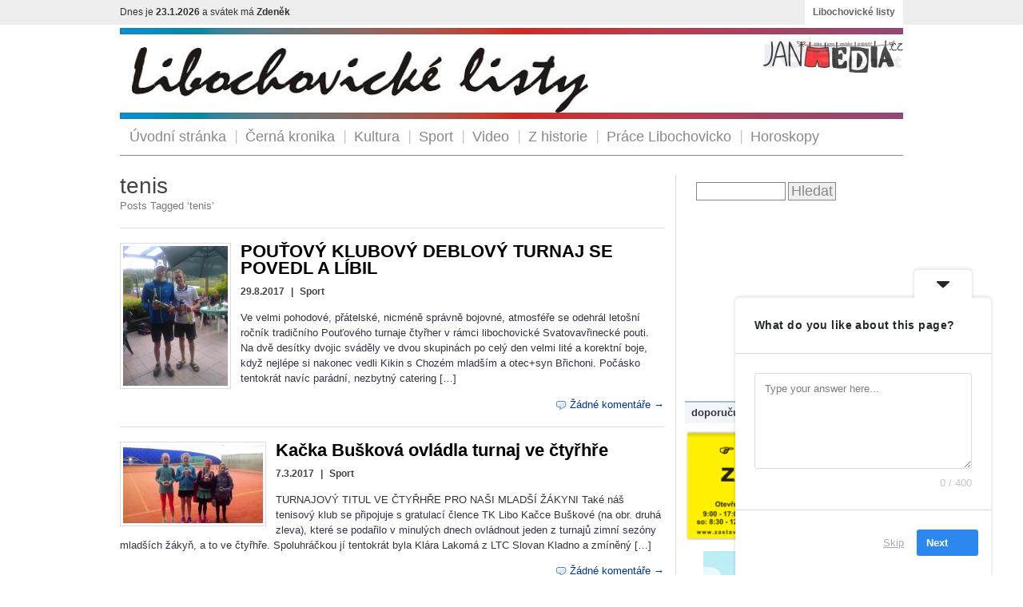

--- FILE ---
content_type: text/html; charset=UTF-8
request_url: http://libochovickelisty.cz/tema/tenis
body_size: 14112
content:
<!DOCTYPE html PUBLIC "-//W3C//DTD XHTML 1.0 Transitional//EN" "http://www.w3.org/TR/xhtml1/DTD/xhtml1-transitional.dtd">
<html xmlns="http://www.w3.org/1999/xhtml" dir="ltr">

<head profile="http://gmpg.org/xfn/11">
	<meta http-equiv="Content-Type" content="text/html; charset=UTF-8" />
	<link rel="stylesheet" href="http://libochovickelisty.cz/wp-content/themes/simple-magazine/style.css" type="text/css" media="screen" />
	<link rel="pingback" href="http://libochovickelisty.cz/xmlrpc.php" />
	<link rel="alternate" type="application/rss+xml" title="Libochovické listy RSS Feed" href="http://libochovickelisty.cz/feed" />
	
	<style>img:is([sizes="auto" i], [sizes^="auto," i]) { contain-intrinsic-size: 3000px 1500px }</style>
	
		<!-- All in One SEO 4.8.7 - aioseo.com -->
		<title>tenis - Libochovické listy</title>
	<meta name="robots" content="max-image-preview:large" />
	<link rel="canonical" href="http://libochovickelisty.cz/tema/tenis" />
	<meta name="generator" content="All in One SEO (AIOSEO) 4.8.7" />
		<script type="application/ld+json" class="aioseo-schema">
			{"@context":"https:\/\/schema.org","@graph":[{"@type":"BreadcrumbList","@id":"http:\/\/libochovickelisty.cz\/tema\/tenis#breadcrumblist","itemListElement":[{"@type":"ListItem","@id":"http:\/\/libochovickelisty.cz#listItem","position":1,"name":"Home","item":"http:\/\/libochovickelisty.cz","nextItem":{"@type":"ListItem","@id":"http:\/\/libochovickelisty.cz\/tema\/tenis#listItem","name":"tenis"}},{"@type":"ListItem","@id":"http:\/\/libochovickelisty.cz\/tema\/tenis#listItem","position":2,"name":"tenis","previousItem":{"@type":"ListItem","@id":"http:\/\/libochovickelisty.cz#listItem","name":"Home"}}]},{"@type":"CollectionPage","@id":"http:\/\/libochovickelisty.cz\/tema\/tenis#collectionpage","url":"http:\/\/libochovickelisty.cz\/tema\/tenis","name":"tenis - Libochovick\u00e9 listy","inLanguage":"cs-CZ","isPartOf":{"@id":"http:\/\/libochovickelisty.cz\/#website"},"breadcrumb":{"@id":"http:\/\/libochovickelisty.cz\/tema\/tenis#breadcrumblist"}},{"@type":"Organization","@id":"http:\/\/libochovickelisty.cz\/#organization","name":"Libochovick\u00e9 listy","description":"co je nov\u00e9ho na Libochovicku","url":"http:\/\/libochovickelisty.cz\/"},{"@type":"WebSite","@id":"http:\/\/libochovickelisty.cz\/#website","url":"http:\/\/libochovickelisty.cz\/","name":"Libochovick\u00e9 listy","description":"co je nov\u00e9ho na Libochovicku","inLanguage":"cs-CZ","publisher":{"@id":"http:\/\/libochovickelisty.cz\/#organization"}}]}
		</script>
		<!-- All in One SEO -->

<link rel="alternate" type="application/rss+xml" title="Libochovické listy &raquo; RSS pro štítek tenis" href="http://libochovickelisty.cz/tema/tenis/feed" />
		<!-- This site uses the Google Analytics by MonsterInsights plugin v9.8.0 - Using Analytics tracking - https://www.monsterinsights.com/ -->
							<script src="//www.googletagmanager.com/gtag/js?id=G-VZ1KP0RKQH"  data-cfasync="false" data-wpfc-render="false" type="text/javascript" async></script>
			<script data-cfasync="false" data-wpfc-render="false" type="text/javascript">
				var mi_version = '9.8.0';
				var mi_track_user = true;
				var mi_no_track_reason = '';
								var MonsterInsightsDefaultLocations = {"page_location":"http:\/\/libochovickelisty.cz\/tema\/tenis\/"};
								if ( typeof MonsterInsightsPrivacyGuardFilter === 'function' ) {
					var MonsterInsightsLocations = (typeof MonsterInsightsExcludeQuery === 'object') ? MonsterInsightsPrivacyGuardFilter( MonsterInsightsExcludeQuery ) : MonsterInsightsPrivacyGuardFilter( MonsterInsightsDefaultLocations );
				} else {
					var MonsterInsightsLocations = (typeof MonsterInsightsExcludeQuery === 'object') ? MonsterInsightsExcludeQuery : MonsterInsightsDefaultLocations;
				}

								var disableStrs = [
										'ga-disable-G-VZ1KP0RKQH',
									];

				/* Function to detect opted out users */
				function __gtagTrackerIsOptedOut() {
					for (var index = 0; index < disableStrs.length; index++) {
						if (document.cookie.indexOf(disableStrs[index] + '=true') > -1) {
							return true;
						}
					}

					return false;
				}

				/* Disable tracking if the opt-out cookie exists. */
				if (__gtagTrackerIsOptedOut()) {
					for (var index = 0; index < disableStrs.length; index++) {
						window[disableStrs[index]] = true;
					}
				}

				/* Opt-out function */
				function __gtagTrackerOptout() {
					for (var index = 0; index < disableStrs.length; index++) {
						document.cookie = disableStrs[index] + '=true; expires=Thu, 31 Dec 2099 23:59:59 UTC; path=/';
						window[disableStrs[index]] = true;
					}
				}

				if ('undefined' === typeof gaOptout) {
					function gaOptout() {
						__gtagTrackerOptout();
					}
				}
								window.dataLayer = window.dataLayer || [];

				window.MonsterInsightsDualTracker = {
					helpers: {},
					trackers: {},
				};
				if (mi_track_user) {
					function __gtagDataLayer() {
						dataLayer.push(arguments);
					}

					function __gtagTracker(type, name, parameters) {
						if (!parameters) {
							parameters = {};
						}

						if (parameters.send_to) {
							__gtagDataLayer.apply(null, arguments);
							return;
						}

						if (type === 'event') {
														parameters.send_to = monsterinsights_frontend.v4_id;
							var hookName = name;
							if (typeof parameters['event_category'] !== 'undefined') {
								hookName = parameters['event_category'] + ':' + name;
							}

							if (typeof MonsterInsightsDualTracker.trackers[hookName] !== 'undefined') {
								MonsterInsightsDualTracker.trackers[hookName](parameters);
							} else {
								__gtagDataLayer('event', name, parameters);
							}
							
						} else {
							__gtagDataLayer.apply(null, arguments);
						}
					}

					__gtagTracker('js', new Date());
					__gtagTracker('set', {
						'developer_id.dZGIzZG': true,
											});
					if ( MonsterInsightsLocations.page_location ) {
						__gtagTracker('set', MonsterInsightsLocations);
					}
										__gtagTracker('config', 'G-VZ1KP0RKQH', {"forceSSL":"true"} );
										window.gtag = __gtagTracker;										(function () {
						/* https://developers.google.com/analytics/devguides/collection/analyticsjs/ */
						/* ga and __gaTracker compatibility shim. */
						var noopfn = function () {
							return null;
						};
						var newtracker = function () {
							return new Tracker();
						};
						var Tracker = function () {
							return null;
						};
						var p = Tracker.prototype;
						p.get = noopfn;
						p.set = noopfn;
						p.send = function () {
							var args = Array.prototype.slice.call(arguments);
							args.unshift('send');
							__gaTracker.apply(null, args);
						};
						var __gaTracker = function () {
							var len = arguments.length;
							if (len === 0) {
								return;
							}
							var f = arguments[len - 1];
							if (typeof f !== 'object' || f === null || typeof f.hitCallback !== 'function') {
								if ('send' === arguments[0]) {
									var hitConverted, hitObject = false, action;
									if ('event' === arguments[1]) {
										if ('undefined' !== typeof arguments[3]) {
											hitObject = {
												'eventAction': arguments[3],
												'eventCategory': arguments[2],
												'eventLabel': arguments[4],
												'value': arguments[5] ? arguments[5] : 1,
											}
										}
									}
									if ('pageview' === arguments[1]) {
										if ('undefined' !== typeof arguments[2]) {
											hitObject = {
												'eventAction': 'page_view',
												'page_path': arguments[2],
											}
										}
									}
									if (typeof arguments[2] === 'object') {
										hitObject = arguments[2];
									}
									if (typeof arguments[5] === 'object') {
										Object.assign(hitObject, arguments[5]);
									}
									if ('undefined' !== typeof arguments[1].hitType) {
										hitObject = arguments[1];
										if ('pageview' === hitObject.hitType) {
											hitObject.eventAction = 'page_view';
										}
									}
									if (hitObject) {
										action = 'timing' === arguments[1].hitType ? 'timing_complete' : hitObject.eventAction;
										hitConverted = mapArgs(hitObject);
										__gtagTracker('event', action, hitConverted);
									}
								}
								return;
							}

							function mapArgs(args) {
								var arg, hit = {};
								var gaMap = {
									'eventCategory': 'event_category',
									'eventAction': 'event_action',
									'eventLabel': 'event_label',
									'eventValue': 'event_value',
									'nonInteraction': 'non_interaction',
									'timingCategory': 'event_category',
									'timingVar': 'name',
									'timingValue': 'value',
									'timingLabel': 'event_label',
									'page': 'page_path',
									'location': 'page_location',
									'title': 'page_title',
									'referrer' : 'page_referrer',
								};
								for (arg in args) {
																		if (!(!args.hasOwnProperty(arg) || !gaMap.hasOwnProperty(arg))) {
										hit[gaMap[arg]] = args[arg];
									} else {
										hit[arg] = args[arg];
									}
								}
								return hit;
							}

							try {
								f.hitCallback();
							} catch (ex) {
							}
						};
						__gaTracker.create = newtracker;
						__gaTracker.getByName = newtracker;
						__gaTracker.getAll = function () {
							return [];
						};
						__gaTracker.remove = noopfn;
						__gaTracker.loaded = true;
						window['__gaTracker'] = __gaTracker;
					})();
									} else {
										console.log("");
					(function () {
						function __gtagTracker() {
							return null;
						}

						window['__gtagTracker'] = __gtagTracker;
						window['gtag'] = __gtagTracker;
					})();
									}
			</script>
			
							<!-- / Google Analytics by MonsterInsights -->
		<script type="text/javascript">
/* <![CDATA[ */
window._wpemojiSettings = {"baseUrl":"https:\/\/s.w.org\/images\/core\/emoji\/16.0.1\/72x72\/","ext":".png","svgUrl":"https:\/\/s.w.org\/images\/core\/emoji\/16.0.1\/svg\/","svgExt":".svg","source":{"concatemoji":"http:\/\/libochovickelisty.cz\/wp-includes\/js\/wp-emoji-release.min.js?ver=6.8.2"}};
/*! This file is auto-generated */
!function(s,n){var o,i,e;function c(e){try{var t={supportTests:e,timestamp:(new Date).valueOf()};sessionStorage.setItem(o,JSON.stringify(t))}catch(e){}}function p(e,t,n){e.clearRect(0,0,e.canvas.width,e.canvas.height),e.fillText(t,0,0);var t=new Uint32Array(e.getImageData(0,0,e.canvas.width,e.canvas.height).data),a=(e.clearRect(0,0,e.canvas.width,e.canvas.height),e.fillText(n,0,0),new Uint32Array(e.getImageData(0,0,e.canvas.width,e.canvas.height).data));return t.every(function(e,t){return e===a[t]})}function u(e,t){e.clearRect(0,0,e.canvas.width,e.canvas.height),e.fillText(t,0,0);for(var n=e.getImageData(16,16,1,1),a=0;a<n.data.length;a++)if(0!==n.data[a])return!1;return!0}function f(e,t,n,a){switch(t){case"flag":return n(e,"\ud83c\udff3\ufe0f\u200d\u26a7\ufe0f","\ud83c\udff3\ufe0f\u200b\u26a7\ufe0f")?!1:!n(e,"\ud83c\udde8\ud83c\uddf6","\ud83c\udde8\u200b\ud83c\uddf6")&&!n(e,"\ud83c\udff4\udb40\udc67\udb40\udc62\udb40\udc65\udb40\udc6e\udb40\udc67\udb40\udc7f","\ud83c\udff4\u200b\udb40\udc67\u200b\udb40\udc62\u200b\udb40\udc65\u200b\udb40\udc6e\u200b\udb40\udc67\u200b\udb40\udc7f");case"emoji":return!a(e,"\ud83e\udedf")}return!1}function g(e,t,n,a){var r="undefined"!=typeof WorkerGlobalScope&&self instanceof WorkerGlobalScope?new OffscreenCanvas(300,150):s.createElement("canvas"),o=r.getContext("2d",{willReadFrequently:!0}),i=(o.textBaseline="top",o.font="600 32px Arial",{});return e.forEach(function(e){i[e]=t(o,e,n,a)}),i}function t(e){var t=s.createElement("script");t.src=e,t.defer=!0,s.head.appendChild(t)}"undefined"!=typeof Promise&&(o="wpEmojiSettingsSupports",i=["flag","emoji"],n.supports={everything:!0,everythingExceptFlag:!0},e=new Promise(function(e){s.addEventListener("DOMContentLoaded",e,{once:!0})}),new Promise(function(t){var n=function(){try{var e=JSON.parse(sessionStorage.getItem(o));if("object"==typeof e&&"number"==typeof e.timestamp&&(new Date).valueOf()<e.timestamp+604800&&"object"==typeof e.supportTests)return e.supportTests}catch(e){}return null}();if(!n){if("undefined"!=typeof Worker&&"undefined"!=typeof OffscreenCanvas&&"undefined"!=typeof URL&&URL.createObjectURL&&"undefined"!=typeof Blob)try{var e="postMessage("+g.toString()+"("+[JSON.stringify(i),f.toString(),p.toString(),u.toString()].join(",")+"));",a=new Blob([e],{type:"text/javascript"}),r=new Worker(URL.createObjectURL(a),{name:"wpTestEmojiSupports"});return void(r.onmessage=function(e){c(n=e.data),r.terminate(),t(n)})}catch(e){}c(n=g(i,f,p,u))}t(n)}).then(function(e){for(var t in e)n.supports[t]=e[t],n.supports.everything=n.supports.everything&&n.supports[t],"flag"!==t&&(n.supports.everythingExceptFlag=n.supports.everythingExceptFlag&&n.supports[t]);n.supports.everythingExceptFlag=n.supports.everythingExceptFlag&&!n.supports.flag,n.DOMReady=!1,n.readyCallback=function(){n.DOMReady=!0}}).then(function(){return e}).then(function(){var e;n.supports.everything||(n.readyCallback(),(e=n.source||{}).concatemoji?t(e.concatemoji):e.wpemoji&&e.twemoji&&(t(e.twemoji),t(e.wpemoji)))}))}((window,document),window._wpemojiSettings);
/* ]]> */
</script>
<link rel='stylesheet' id='dashicons-css' href='http://libochovickelisty.cz/wp-includes/css/dashicons.min.css?ver=6.8.2' type='text/css' media='all' />
<link rel='stylesheet' id='thickbox-css' href='http://libochovickelisty.cz/wp-includes/js/thickbox/thickbox.css?ver=6.8.2' type='text/css' media='all' />
<link rel='stylesheet' id='fancy-slideshow-css' href='http://libochovickelisty.cz/wp-content/plugins/sponsors-slideshow-widget/style.css?ver=2.4.3' type='text/css' media='all' />
<style id='fancy-slideshow-inline-css' type='text/css'>
#fancy-slideshow-3, #fancy-slideshow-3 img { max-height: 80px;max-width: 268px; }#fancy-slideshow-shortcode-3, #fancy-slideshow-container-3 { max-width: 268px;}
#fancy-slideshow-3-container.text-slideshow, #fancy-slideshow-3-container.text-slideshow .fancy-slideshow { height: 80px; }
#fancy-slideshow-3-container .featured-post {max-height: 26.666666666667px !important; }

#fancy-slideshow-shortcode-3.nav-thumbs {}
#fancy-slideshow-6, #fancy-slideshow-6 img { max-height: 350px;max-width: 248px; }#fancy-slideshow-shortcode-6, #fancy-slideshow-container-6 { max-width: 248px;}
#fancy-slideshow-6-container.text-slideshow, #fancy-slideshow-6-container.text-slideshow .fancy-slideshow { height: 350px; }
#fancy-slideshow-6-container .featured-post {max-height: 116.66666666667px !important; }

#fancy-slideshow-shortcode-6.nav-thumbs {}
#fancy-slideshow-9, #fancy-slideshow-9 img { max-height: 520px; }
#fancy-slideshow-9-container.text-slideshow, #fancy-slideshow-9-container.text-slideshow .fancy-slideshow { height: 520px; }
#fancy-slideshow-9-container .featured-post {max-height: 173.33333333333px !important; }

#fancy-slideshow-shortcode-9.nav-thumbs {}
</style>
<style id='wp-emoji-styles-inline-css' type='text/css'>

	img.wp-smiley, img.emoji {
		display: inline !important;
		border: none !important;
		box-shadow: none !important;
		height: 1em !important;
		width: 1em !important;
		margin: 0 0.07em !important;
		vertical-align: -0.1em !important;
		background: none !important;
		padding: 0 !important;
	}
</style>
<link rel='stylesheet' id='wp-block-library-css' href='http://libochovickelisty.cz/wp-includes/css/dist/block-library/style.min.css?ver=6.8.2' type='text/css' media='all' />
<style id='classic-theme-styles-inline-css' type='text/css'>
/*! This file is auto-generated */
.wp-block-button__link{color:#fff;background-color:#32373c;border-radius:9999px;box-shadow:none;text-decoration:none;padding:calc(.667em + 2px) calc(1.333em + 2px);font-size:1.125em}.wp-block-file__button{background:#32373c;color:#fff;text-decoration:none}
</style>
<style id='global-styles-inline-css' type='text/css'>
:root{--wp--preset--aspect-ratio--square: 1;--wp--preset--aspect-ratio--4-3: 4/3;--wp--preset--aspect-ratio--3-4: 3/4;--wp--preset--aspect-ratio--3-2: 3/2;--wp--preset--aspect-ratio--2-3: 2/3;--wp--preset--aspect-ratio--16-9: 16/9;--wp--preset--aspect-ratio--9-16: 9/16;--wp--preset--color--black: #000000;--wp--preset--color--cyan-bluish-gray: #abb8c3;--wp--preset--color--white: #ffffff;--wp--preset--color--pale-pink: #f78da7;--wp--preset--color--vivid-red: #cf2e2e;--wp--preset--color--luminous-vivid-orange: #ff6900;--wp--preset--color--luminous-vivid-amber: #fcb900;--wp--preset--color--light-green-cyan: #7bdcb5;--wp--preset--color--vivid-green-cyan: #00d084;--wp--preset--color--pale-cyan-blue: #8ed1fc;--wp--preset--color--vivid-cyan-blue: #0693e3;--wp--preset--color--vivid-purple: #9b51e0;--wp--preset--gradient--vivid-cyan-blue-to-vivid-purple: linear-gradient(135deg,rgba(6,147,227,1) 0%,rgb(155,81,224) 100%);--wp--preset--gradient--light-green-cyan-to-vivid-green-cyan: linear-gradient(135deg,rgb(122,220,180) 0%,rgb(0,208,130) 100%);--wp--preset--gradient--luminous-vivid-amber-to-luminous-vivid-orange: linear-gradient(135deg,rgba(252,185,0,1) 0%,rgba(255,105,0,1) 100%);--wp--preset--gradient--luminous-vivid-orange-to-vivid-red: linear-gradient(135deg,rgba(255,105,0,1) 0%,rgb(207,46,46) 100%);--wp--preset--gradient--very-light-gray-to-cyan-bluish-gray: linear-gradient(135deg,rgb(238,238,238) 0%,rgb(169,184,195) 100%);--wp--preset--gradient--cool-to-warm-spectrum: linear-gradient(135deg,rgb(74,234,220) 0%,rgb(151,120,209) 20%,rgb(207,42,186) 40%,rgb(238,44,130) 60%,rgb(251,105,98) 80%,rgb(254,248,76) 100%);--wp--preset--gradient--blush-light-purple: linear-gradient(135deg,rgb(255,206,236) 0%,rgb(152,150,240) 100%);--wp--preset--gradient--blush-bordeaux: linear-gradient(135deg,rgb(254,205,165) 0%,rgb(254,45,45) 50%,rgb(107,0,62) 100%);--wp--preset--gradient--luminous-dusk: linear-gradient(135deg,rgb(255,203,112) 0%,rgb(199,81,192) 50%,rgb(65,88,208) 100%);--wp--preset--gradient--pale-ocean: linear-gradient(135deg,rgb(255,245,203) 0%,rgb(182,227,212) 50%,rgb(51,167,181) 100%);--wp--preset--gradient--electric-grass: linear-gradient(135deg,rgb(202,248,128) 0%,rgb(113,206,126) 100%);--wp--preset--gradient--midnight: linear-gradient(135deg,rgb(2,3,129) 0%,rgb(40,116,252) 100%);--wp--preset--font-size--small: 13px;--wp--preset--font-size--medium: 20px;--wp--preset--font-size--large: 36px;--wp--preset--font-size--x-large: 42px;--wp--preset--spacing--20: 0.44rem;--wp--preset--spacing--30: 0.67rem;--wp--preset--spacing--40: 1rem;--wp--preset--spacing--50: 1.5rem;--wp--preset--spacing--60: 2.25rem;--wp--preset--spacing--70: 3.38rem;--wp--preset--spacing--80: 5.06rem;--wp--preset--shadow--natural: 6px 6px 9px rgba(0, 0, 0, 0.2);--wp--preset--shadow--deep: 12px 12px 50px rgba(0, 0, 0, 0.4);--wp--preset--shadow--sharp: 6px 6px 0px rgba(0, 0, 0, 0.2);--wp--preset--shadow--outlined: 6px 6px 0px -3px rgba(255, 255, 255, 1), 6px 6px rgba(0, 0, 0, 1);--wp--preset--shadow--crisp: 6px 6px 0px rgba(0, 0, 0, 1);}:where(.is-layout-flex){gap: 0.5em;}:where(.is-layout-grid){gap: 0.5em;}body .is-layout-flex{display: flex;}.is-layout-flex{flex-wrap: wrap;align-items: center;}.is-layout-flex > :is(*, div){margin: 0;}body .is-layout-grid{display: grid;}.is-layout-grid > :is(*, div){margin: 0;}:where(.wp-block-columns.is-layout-flex){gap: 2em;}:where(.wp-block-columns.is-layout-grid){gap: 2em;}:where(.wp-block-post-template.is-layout-flex){gap: 1.25em;}:where(.wp-block-post-template.is-layout-grid){gap: 1.25em;}.has-black-color{color: var(--wp--preset--color--black) !important;}.has-cyan-bluish-gray-color{color: var(--wp--preset--color--cyan-bluish-gray) !important;}.has-white-color{color: var(--wp--preset--color--white) !important;}.has-pale-pink-color{color: var(--wp--preset--color--pale-pink) !important;}.has-vivid-red-color{color: var(--wp--preset--color--vivid-red) !important;}.has-luminous-vivid-orange-color{color: var(--wp--preset--color--luminous-vivid-orange) !important;}.has-luminous-vivid-amber-color{color: var(--wp--preset--color--luminous-vivid-amber) !important;}.has-light-green-cyan-color{color: var(--wp--preset--color--light-green-cyan) !important;}.has-vivid-green-cyan-color{color: var(--wp--preset--color--vivid-green-cyan) !important;}.has-pale-cyan-blue-color{color: var(--wp--preset--color--pale-cyan-blue) !important;}.has-vivid-cyan-blue-color{color: var(--wp--preset--color--vivid-cyan-blue) !important;}.has-vivid-purple-color{color: var(--wp--preset--color--vivid-purple) !important;}.has-black-background-color{background-color: var(--wp--preset--color--black) !important;}.has-cyan-bluish-gray-background-color{background-color: var(--wp--preset--color--cyan-bluish-gray) !important;}.has-white-background-color{background-color: var(--wp--preset--color--white) !important;}.has-pale-pink-background-color{background-color: var(--wp--preset--color--pale-pink) !important;}.has-vivid-red-background-color{background-color: var(--wp--preset--color--vivid-red) !important;}.has-luminous-vivid-orange-background-color{background-color: var(--wp--preset--color--luminous-vivid-orange) !important;}.has-luminous-vivid-amber-background-color{background-color: var(--wp--preset--color--luminous-vivid-amber) !important;}.has-light-green-cyan-background-color{background-color: var(--wp--preset--color--light-green-cyan) !important;}.has-vivid-green-cyan-background-color{background-color: var(--wp--preset--color--vivid-green-cyan) !important;}.has-pale-cyan-blue-background-color{background-color: var(--wp--preset--color--pale-cyan-blue) !important;}.has-vivid-cyan-blue-background-color{background-color: var(--wp--preset--color--vivid-cyan-blue) !important;}.has-vivid-purple-background-color{background-color: var(--wp--preset--color--vivid-purple) !important;}.has-black-border-color{border-color: var(--wp--preset--color--black) !important;}.has-cyan-bluish-gray-border-color{border-color: var(--wp--preset--color--cyan-bluish-gray) !important;}.has-white-border-color{border-color: var(--wp--preset--color--white) !important;}.has-pale-pink-border-color{border-color: var(--wp--preset--color--pale-pink) !important;}.has-vivid-red-border-color{border-color: var(--wp--preset--color--vivid-red) !important;}.has-luminous-vivid-orange-border-color{border-color: var(--wp--preset--color--luminous-vivid-orange) !important;}.has-luminous-vivid-amber-border-color{border-color: var(--wp--preset--color--luminous-vivid-amber) !important;}.has-light-green-cyan-border-color{border-color: var(--wp--preset--color--light-green-cyan) !important;}.has-vivid-green-cyan-border-color{border-color: var(--wp--preset--color--vivid-green-cyan) !important;}.has-pale-cyan-blue-border-color{border-color: var(--wp--preset--color--pale-cyan-blue) !important;}.has-vivid-cyan-blue-border-color{border-color: var(--wp--preset--color--vivid-cyan-blue) !important;}.has-vivid-purple-border-color{border-color: var(--wp--preset--color--vivid-purple) !important;}.has-vivid-cyan-blue-to-vivid-purple-gradient-background{background: var(--wp--preset--gradient--vivid-cyan-blue-to-vivid-purple) !important;}.has-light-green-cyan-to-vivid-green-cyan-gradient-background{background: var(--wp--preset--gradient--light-green-cyan-to-vivid-green-cyan) !important;}.has-luminous-vivid-amber-to-luminous-vivid-orange-gradient-background{background: var(--wp--preset--gradient--luminous-vivid-amber-to-luminous-vivid-orange) !important;}.has-luminous-vivid-orange-to-vivid-red-gradient-background{background: var(--wp--preset--gradient--luminous-vivid-orange-to-vivid-red) !important;}.has-very-light-gray-to-cyan-bluish-gray-gradient-background{background: var(--wp--preset--gradient--very-light-gray-to-cyan-bluish-gray) !important;}.has-cool-to-warm-spectrum-gradient-background{background: var(--wp--preset--gradient--cool-to-warm-spectrum) !important;}.has-blush-light-purple-gradient-background{background: var(--wp--preset--gradient--blush-light-purple) !important;}.has-blush-bordeaux-gradient-background{background: var(--wp--preset--gradient--blush-bordeaux) !important;}.has-luminous-dusk-gradient-background{background: var(--wp--preset--gradient--luminous-dusk) !important;}.has-pale-ocean-gradient-background{background: var(--wp--preset--gradient--pale-ocean) !important;}.has-electric-grass-gradient-background{background: var(--wp--preset--gradient--electric-grass) !important;}.has-midnight-gradient-background{background: var(--wp--preset--gradient--midnight) !important;}.has-small-font-size{font-size: var(--wp--preset--font-size--small) !important;}.has-medium-font-size{font-size: var(--wp--preset--font-size--medium) !important;}.has-large-font-size{font-size: var(--wp--preset--font-size--large) !important;}.has-x-large-font-size{font-size: var(--wp--preset--font-size--x-large) !important;}
:where(.wp-block-post-template.is-layout-flex){gap: 1.25em;}:where(.wp-block-post-template.is-layout-grid){gap: 1.25em;}
:where(.wp-block-columns.is-layout-flex){gap: 2em;}:where(.wp-block-columns.is-layout-grid){gap: 2em;}
:root :where(.wp-block-pullquote){font-size: 1.5em;line-height: 1.6;}
</style>
<link rel='stylesheet' id='wp-postratings-css' href='http://libochovickelisty.cz/wp-content/plugins/wp-postratings/css/postratings-css.css?ver=1.91.2' type='text/css' media='all' />
<link rel='stylesheet' id='crp-style-rounded-thumbs-css' href='http://libochovickelisty.cz/wp-content/plugins/contextual-related-posts/css/rounded-thumbs.min.css?ver=4.1.0' type='text/css' media='all' />
<style id='crp-style-rounded-thumbs-inline-css' type='text/css'>

			.crp_related.crp-rounded-thumbs a {
				width: 60px;
                height: 45px;
				text-decoration: none;
			}
			.crp_related.crp-rounded-thumbs img {
				max-width: 60px;
				margin: auto;
			}
			.crp_related.crp-rounded-thumbs .crp_title {
				width: 100%;
			}
			
</style>
<link rel='stylesheet' id='slb_core-css' href='http://libochovickelisty.cz/wp-content/plugins/simple-lightbox/client/css/app.css?ver=2.9.4' type='text/css' media='all' />
<script type="text/javascript" src="http://libochovickelisty.cz/wp-includes/js/jquery/jquery.min.js?ver=3.7.1" id="jquery-core-js"></script>
<script type="text/javascript" src="http://libochovickelisty.cz/wp-includes/js/jquery/jquery-migrate.min.js?ver=3.4.1" id="jquery-migrate-js"></script>
<script type="text/javascript" id="thickbox-js-extra">
/* <![CDATA[ */
var thickboxL10n = {"next":"N\u00e1sleduj\u00edc\u00ed >","prev":"< P\u0159edchoz\u00ed","image":"Obr\u00e1zek","of":"z celkem","close":"Zav\u0159\u00edt","noiframes":"Tato funkce WordPressu vy\u017eaduje pou\u017eit\u00ed vnit\u0159n\u00edch r\u00e1m\u016f (iframe), kter\u00e9 v\u0161ak patrn\u011b nem\u00e1te povoleny nebo je v\u00e1\u0161 prohl\u00ed\u017ee\u010d v\u016fbec nepodporuje.","loadingAnimation":"http:\/\/libochovickelisty.cz\/wp-includes\/js\/thickbox\/loadingAnimation.gif"};
/* ]]> */
</script>
<script type="text/javascript" src="http://libochovickelisty.cz/wp-includes/js/thickbox/thickbox.js?ver=3.1-20121105" id="thickbox-js"></script>
<script type="text/javascript" src="http://libochovickelisty.cz/wp-content/plugins/sponsors-slideshow-widget/js/jquery.cycle2.min.js?ver=2.65" id="jquery_cycle2-js"></script>
<script type="text/javascript" src="http://libochovickelisty.cz/wp-content/plugins/sponsors-slideshow-widget/js/jquery.cycle2.carousel.min.js?ver=2.65" id="jquery_cycle2_carousel-js"></script>
<script type="text/javascript" src="http://libochovickelisty.cz/wp-content/plugins/sponsors-slideshow-widget/js/jquery.cycle2.flip.min.js?ver=2.65" id="jquery_cycle2_flip-js"></script>
<script type="text/javascript" src="http://libochovickelisty.cz/wp-content/plugins/sponsors-slideshow-widget/js/jquery.cycle2.scrollVert.min.js?ver=2.65" id="jquery_cycle2_scrollVert-js"></script>
<script type="text/javascript" src="http://libochovickelisty.cz/wp-content/plugins/sponsors-slideshow-widget/js/jquery.cycle2.shuffle.min.js?ver=2.65" id="jquery_cycle2_shuffle-js"></script>
<script type="text/javascript" src="http://libochovickelisty.cz/wp-content/plugins/sponsors-slideshow-widget/js/jquery.cycle2.tile.min.js?ver=2.65" id="jquery_cycle2_tile-js"></script>
<script type="text/javascript" src="http://libochovickelisty.cz/wp-content/plugins/sponsors-slideshow-widget/js/jquery.cycle2.caption2.min.js?ver=2.65" id="jquery_cycle2_caption2-js"></script>
<script type="text/javascript" src="http://libochovickelisty.cz/wp-content/plugins/sponsors-slideshow-widget/js/jquery.cycle2.swipe.min.js?ver=2.65" id="jquery_cycle2_swipe-js"></script>
<script type="text/javascript" src="http://libochovickelisty.cz/wp-content/plugins/sponsors-slideshow-widget/js/jquery.easing.1.3.js?ver=2.65" id="jquery_easing-js"></script>
<script type="text/javascript" src="http://libochovickelisty.cz/wp-content/plugins/google-analytics-for-wordpress/assets/js/frontend-gtag.min.js?ver=9.8.0" id="monsterinsights-frontend-script-js" async="async" data-wp-strategy="async"></script>
<script data-cfasync="false" data-wpfc-render="false" type="text/javascript" id='monsterinsights-frontend-script-js-extra'>/* <![CDATA[ */
var monsterinsights_frontend = {"js_events_tracking":"true","download_extensions":"doc,pdf,ppt,zip,xls,docx,pptx,xlsx","inbound_paths":"[]","home_url":"http:\/\/libochovickelisty.cz","hash_tracking":"false","v4_id":"G-VZ1KP0RKQH"};/* ]]> */
</script>
<link rel="https://api.w.org/" href="http://libochovickelisty.cz/wp-json/" /><link rel="alternate" title="JSON" type="application/json" href="http://libochovickelisty.cz/wp-json/wp/v2/tags/184" /><link rel="EditURI" type="application/rsd+xml" title="RSD" href="http://libochovickelisty.cz/xmlrpc.php?rsd" />
<meta name="generator" content="WordPress 6.8.2" />
<style data-context="foundation-flickity-css">/*! Flickity v2.0.2
http://flickity.metafizzy.co
---------------------------------------------- */.flickity-enabled{position:relative}.flickity-enabled:focus{outline:0}.flickity-viewport{overflow:hidden;position:relative;height:100%}.flickity-slider{position:absolute;width:100%;height:100%}.flickity-enabled.is-draggable{-webkit-tap-highlight-color:transparent;tap-highlight-color:transparent;-webkit-user-select:none;-moz-user-select:none;-ms-user-select:none;user-select:none}.flickity-enabled.is-draggable .flickity-viewport{cursor:move;cursor:-webkit-grab;cursor:grab}.flickity-enabled.is-draggable .flickity-viewport.is-pointer-down{cursor:-webkit-grabbing;cursor:grabbing}.flickity-prev-next-button{position:absolute;top:50%;width:44px;height:44px;border:none;border-radius:50%;background:#fff;background:hsla(0,0%,100%,.75);cursor:pointer;-webkit-transform:translateY(-50%);transform:translateY(-50%)}.flickity-prev-next-button:hover{background:#fff}.flickity-prev-next-button:focus{outline:0;box-shadow:0 0 0 5px #09f}.flickity-prev-next-button:active{opacity:.6}.flickity-prev-next-button.previous{left:10px}.flickity-prev-next-button.next{right:10px}.flickity-rtl .flickity-prev-next-button.previous{left:auto;right:10px}.flickity-rtl .flickity-prev-next-button.next{right:auto;left:10px}.flickity-prev-next-button:disabled{opacity:.3;cursor:auto}.flickity-prev-next-button svg{position:absolute;left:20%;top:20%;width:60%;height:60%}.flickity-prev-next-button .arrow{fill:#333}.flickity-page-dots{position:absolute;width:100%;bottom:-25px;padding:0;margin:0;list-style:none;text-align:center;line-height:1}.flickity-rtl .flickity-page-dots{direction:rtl}.flickity-page-dots .dot{display:inline-block;width:10px;height:10px;margin:0 8px;background:#333;border-radius:50%;opacity:.25;cursor:pointer}.flickity-page-dots .dot.is-selected{opacity:1}</style><style>.ios7.web-app-mode.has-fixed header{ background-color: rgba(45,53,63,.88);}</style></head>

<body id="top">

<div id="network">
	<div class="center-wrapper">

		<div class="left" id="overview">Dnes je <strong>23.1.2026</strong>
 a svátek má <strong>Zdeněk</strong></div>
		
		<div class="right">

			<ul class="tabbed" id="network-tabs">
				<li class="current-tab"><a href="http://libochovickelisty.cz">Libochovické listy</a></li>
			</ul>

			<div class="clearer">&nbsp;</div>
		
		</div>
		
		<div class="clearer">&nbsp;</div>

	</div>
</div>

<div id="site">
	<div class="center-wrapper">

		<div id="header">
<img src="http://libochovickelisty.cz/wp-content/themes/simple-magazine/img/libochovicke-listy-cara.jpg" width="980" style="float:left;margin-top:4px;" />

<div class="section widget sponsors_slideshow_widget" id="sponsors-slideshow-9"><div id="fancy-slideshow-9-container" class="fancy-slideshow-container nav-none"><ul id="fancy-slideshow-9" class="fancy-slideshow slides cycle-slideshow links"
				data-cycle-fx="fade"
				data-cycle-swipe="true"
				data-cycle-swipe-fx="scrollHorz"
				data-cycle-slides=">li"
				data-cycle-pause-on-hover="true"
				data-cycle-speed="2000"
				data-cycle-timeout="2000"
				data-cycle-next="#fancy-slideshow-9-next"
				data-cycle-prev="#fancy-slideshow-9-prev"
				data-cycle-pager="#fancy-slideshow-nav-9"
				data-cycle-pager-template="<a href='#'></a>"
				data-cycle-random="0"
				data-cycle-overlay-template=""
				><li id='slideshow-9-slide-1' class='slide first-slide' data-cycle-title='' data-cycle-desc=''><a class="" href="http://www.janmedia.cz"  title="http://www.janmedia.cz" rel="nofollow"><img src="http://libochovickelisty.cz/wp-content/uploads/2020/10/JM_jogo-175x48.jpg" alt="http://www.janmedia.cz" title="http://www.janmedia.cz" /></a></li><li id='slideshow-9-slide-2' class='slide last-slide' data-cycle-title='' data-cycle-desc=''><a class="" href="http://www.rete.cz" target="_blank" title="http://www.rete.cz" rel="nofollow"><img src="http://libochovickelisty.cz/wp-content/uploads/2020/02/rete_internet_50mm-175x43.png" alt="http://www.rete.cz" title="http://www.rete.cz" /></a></li></ul></div></div>
		<script type='text/javascript'>
			jQuery(document).ready(function() {
				// Make overflow of slideshow container visible
				jQuery("#fancy-slideshow-9-container").css("overflow", "hidden");
				// Show navigation pager
				jQuery("#fancy-slideshow-nav-9").css("display", "inline-block");
					
				// fade-in navigation arrows on hover of slideshow container
				jQuery("#fancy-slideshow-9-container").hover(
					function() {
						jQuery("#fancy-slideshow-9-next").fadeIn("slow");
						jQuery("#fancy-slideshow-9-prev").fadeIn("slow");
					}
				);
					
				// fade-out navigation arrows when mouse leaves slideshow container
				jQuery("#fancy-slideshow-9-container").mouseleave(
					function() {
						jQuery("#fancy-slideshow-9-next").fadeOut("slow");
						jQuery("#fancy-slideshow-9-prev").fadeOut("slow");
					}
				);
			});

				
			jQuery('.cycle-slideshow').on('cycle-bootstrap', function(e, opts, API) {
				// add a new method to the C2 API: find image src tag 
				API.customGetImageSrc = function( slideOpts, opts, slideEl ) {
					return jQuery( slideEl ).find('img').attr('src');
				},
				// add a new method to the C2 API: find slide class
				API.customGetImageClass = function( slideOpts, opts, slideEl ) {
					return jQuery( slideEl ).attr('class');
				}
			});
		</script>
		
			<div id="site-title">
<h1>
  <a href="http://libochovickelisty.cz" title="Libochovické listy">
    <img src="http://libochovickelisty.cz/wp-content/themes/simple-magazine/img/libochovicke-listy-nazev-delsi.jpg" alt="Libochovické listy" width="574" style="float:left;margin-top:7px;margin-left:12px;" />
  </a>
</h1>

<img src="http://libochovickelisty.cz/wp-content/themes/simple-magazine/img/libochovicke-listy-cara.jpg" width="980" style="float:left;margin-top:0;" />
			</div>

			<div id="navigation">
				
				<div id="main-nav">

					<ul class="tabbed">
						<div class="menu-menu-container"><ul id="menu-menu" class="menu"><li id="menu-item-4" class="menu-item menu-item-type-custom menu-item-object-custom menu-item-home menu-item-4"><a href="http://libochovickelisty.cz/">Úvodní stránka</a></li>
<li id="menu-item-26" class="menu-item menu-item-type-taxonomy menu-item-object-category menu-item-26"><a href="http://libochovickelisty.cz/rubrika/cerna-kronika">Černá kronika</a></li>
<li id="menu-item-28" class="menu-item menu-item-type-taxonomy menu-item-object-category menu-item-28"><a href="http://libochovickelisty.cz/rubrika/kultura">Kultura</a></li>
<li id="menu-item-29" class="menu-item menu-item-type-taxonomy menu-item-object-category menu-item-29"><a href="http://libochovickelisty.cz/rubrika/sport">Sport</a></li>
<li id="menu-item-30" class="menu-item menu-item-type-taxonomy menu-item-object-category menu-item-30"><a href="http://libochovickelisty.cz/rubrika/video">Video</a></li>
<li id="menu-item-972" class="menu-item menu-item-type-taxonomy menu-item-object-category menu-item-972"><a href="http://libochovickelisty.cz/rubrika/z-historie">Z historie</a></li>
<li id="menu-item-1602" class="menu-item menu-item-type-post_type menu-item-object-page menu-item-1602"><a href="http://libochovickelisty.cz/aktualni-nabidky-prace-libochovicko">Práce Libochovicko</a></li>
<li id="menu-item-3720" class="menu-item menu-item-type-post_type menu-item-object-page menu-item-3720"><a href="http://libochovickelisty.cz/horoskopy">Horoskopy</a></li>
</ul></div>					</ul>

					<div class="clearer">&nbsp;</div>

				</div>

				
			</div>

		</div>

		<div class="main" id="main-two-columns">

			<div class="left" id="main-left">
		
 	   	  			<h1>tenis</h1>
			<div class="title-description">Posts Tagged &#8216;tenis&#8217;</div>
 	  

			
			<div class="archive-separator"></div>

					<div class="post">

   <a href="http://libochovickelisty.cz/sport/poutovy-klubovy-deblovy-turnaj-se-povedl-a-libil" title="POUŤOVÝ KLUBOVÝ DEBLOVÝ TURNAJ SE POVEDL A LÍBIL" >
   <img width="131" height="175" src="http://libochovickelisty.cz/wp-content/uploads/2017/08/21105972_1093300727473144_4304763440734664490_n-131x175.jpg" class="alignleft wp-post-image" alt="" decoding="async" srcset="http://libochovickelisty.cz/wp-content/uploads/2017/08/21105972_1093300727473144_4304763440734664490_n-131x175.jpg 131w, http://libochovickelisty.cz/wp-content/uploads/2017/08/21105972_1093300727473144_4304763440734664490_n-225x300.jpg 225w, http://libochovickelisty.cz/wp-content/uploads/2017/08/21105972_1093300727473144_4304763440734664490_n-383x510.jpg 383w, http://libochovickelisty.cz/wp-content/uploads/2017/08/21105972_1093300727473144_4304763440734664490_n-175x233.jpg 175w, http://libochovickelisty.cz/wp-content/uploads/2017/08/21105972_1093300727473144_4304763440734664490_n-270x360.jpg 270w, http://libochovickelisty.cz/wp-content/uploads/2017/08/21105972_1093300727473144_4304763440734664490_n.jpg 720w" sizes="(max-width: 131px) 100vw, 131px" />   </a>

				<div class="post-title" id="post-2720">
					<h2><a href="http://libochovickelisty.cz/sport/poutovy-klubovy-deblovy-turnaj-se-povedl-a-libil" rel="bookmark" title="Trvalý odkaz na POUŤOVÝ KLUBOVÝ DEBLOVÝ TURNAJ SE POVEDL A LÍBIL">POUŤOVÝ KLUBOVÝ DEBLOVÝ TURNAJ SE POVEDL A LÍBIL</a></h2>
				</div>

				<div class="post-date">
					<div class="left">29.8.2017 <!-- by Red  --><span class="text-separator">|</span> <a href="http://libochovickelisty.cz/rubrika/sport" rel="category tag">Sport</a></div>
					<div class="clearer">&nbsp;</div>
				</div>

				<div class="post-body">
<p>Ve velmi pohodové, přátelské, nicméně správně bojovné, atmosféře se odehrál letošní ročník tradičního Pouťového turnaje čtyřher v rámci libochovické Svatovavřinecké pouti. Na dvě desítky dvojic sváděly ve dvou skupinách po celý den velmi lité a korektní boje, když nejlépe si nakonec vedli Kikin s Chozém mladším a otec+syn Břichoni. Počásko tentokrát navíc parádní, nezbytný catering [&hellip;]</p>
					<div class="right"><a href="http://libochovickelisty.cz/sport/poutovy-klubovy-deblovy-turnaj-se-povedl-a-libil#respond" class="icon icon-comment" >Žádné komentáře &rarr;</a></div>
					<div class="clearer">&nbsp;</div>

				</div>

			</div>

			<div class="archive-separator"></div>

					<div class="post">

   <a href="http://libochovickelisty.cz/sport/kacka-buskova-ovladla-turnaj-ve-ctyrhre" title="Kačka Bušková ovládla turnaj ve čtyřhře" >
   <img width="175" height="98" src="http://libochovickelisty.cz/wp-content/uploads/2017/03/17200892_1639006613075001_8542547271047561401_n-175x98.jpg" class="alignleft wp-post-image" alt="" decoding="async" srcset="http://libochovickelisty.cz/wp-content/uploads/2017/03/17200892_1639006613075001_8542547271047561401_n-175x98.jpg 175w, http://libochovickelisty.cz/wp-content/uploads/2017/03/17200892_1639006613075001_8542547271047561401_n-300x169.jpg 300w, http://libochovickelisty.cz/wp-content/uploads/2017/03/17200892_1639006613075001_8542547271047561401_n-270x152.jpg 270w, http://libochovickelisty.cz/wp-content/uploads/2017/03/17200892_1639006613075001_8542547271047561401_n.jpg 480w" sizes="(max-width: 175px) 100vw, 175px" />   </a>

				<div class="post-title" id="post-2537">
					<h2><a href="http://libochovickelisty.cz/sport/kacka-buskova-ovladla-turnaj-ve-ctyrhre" rel="bookmark" title="Trvalý odkaz na Kačka Bušková ovládla turnaj ve čtyřhře">Kačka Bušková ovládla turnaj ve čtyřhře</a></h2>
				</div>

				<div class="post-date">
					<div class="left">7.3.2017 <!-- by Red  --><span class="text-separator">|</span> <a href="http://libochovickelisty.cz/rubrika/sport" rel="category tag">Sport</a></div>
					<div class="clearer">&nbsp;</div>
				</div>

				<div class="post-body">
<p>TURNAJOVÝ TITUL VE ČTYŘHŘE PRO NAŠI MLADŠÍ ŽÁKYNI Také náš tenisový klub se připojuje s gratulací člence TK Libo Kačce Buškové (na obr. druhá zleva), které se podařilo v minulých dnech ovládnout jeden z turnajů zimní sezóny mladších žákyň, a to ve čtyřhře. Spoluhráčkou jí tentokrát byla Klára Lakomá z LTC Slovan Kladno a zmíněný [&hellip;]</p>
					<div class="right"><a href="http://libochovickelisty.cz/sport/kacka-buskova-ovladla-turnaj-ve-ctyrhre#respond" class="icon icon-comment" >Žádné komentáře &rarr;</a></div>
					<div class="clearer">&nbsp;</div>

				</div>

			</div>

			<div class="archive-separator"></div>

					<div class="post">

   <a href="http://libochovickelisty.cz/sport/libochovice-teniste-dosahli-historickeho-uspechu" title="Libochovice &#8211; Tenisté dosáhli historického úspěchu" >
   <img width="175" height="116" src="http://libochovickelisty.cz/wp-content/uploads/2014/06/foto_tenis_2-175x116.jpg" class="alignleft wp-post-image" alt="" decoding="async" srcset="http://libochovickelisty.cz/wp-content/uploads/2014/06/foto_tenis_2-175x116.jpg 175w, http://libochovickelisty.cz/wp-content/uploads/2014/06/foto_tenis_2-300x199.jpg 300w, http://libochovickelisty.cz/wp-content/uploads/2014/06/foto_tenis_2-510x339.jpg 510w, http://libochovickelisty.cz/wp-content/uploads/2014/06/foto_tenis_2-270x179.jpg 270w" sizes="(max-width: 175px) 100vw, 175px" />   </a>

				<div class="post-title" id="post-1053">
					<h2><a href="http://libochovickelisty.cz/sport/libochovice-teniste-dosahli-historickeho-uspechu" rel="bookmark" title="Trvalý odkaz na Libochovice &#8211; Tenisté dosáhli historického úspěchu">Libochovice &#8211; Tenisté dosáhli historického úspěchu</a></h2>
				</div>

				<div class="post-date">
					<div class="left">27.6.2014 <!-- by Red  --><span class="text-separator">|</span> <a href="http://libochovickelisty.cz/rubrika/sport" rel="category tag">Sport</a></div>
					<div class="clearer">&nbsp;</div>
				</div>

				<div class="post-body">
<p> tento výsledek je o to cennější, že byl dosažen převážně odchovanci  naší tenisové líhně.</p>
					<div class="right"><a href="http://libochovickelisty.cz/sport/libochovice-teniste-dosahli-historickeho-uspechu#respond" class="icon icon-comment" >Žádné komentáře &rarr;</a></div>
					<div class="clearer">&nbsp;</div>

				</div>

			</div>

			<div class="archive-separator"></div>

		
			
						</div>


                        <div class="left sidebar" id="sidebar-1">

<div class="section widget widget_search" id="search-2"><form role="search" method="get" id="searchform" action="http://libochovickelisty.cz/">
    <div><label class="screen-reader-text" for="s"></label>
        <input type="text" value="" name="s" id="s" />
        <input type="submit" id="searchsubmit" value="Hledat" />
    </div>
</form></div><div class="section widget widget_text" id="text-3">			<div class="textwidget"><iframe src="//www.facebook.com/plugins/likebox.php?href=https://www.facebook.com/libochovickelisty.cz&amp;width=270&amp;height=210&amp;show_faces=true&amp;colorscheme=light&amp;stream=false&amp;border_color&amp;header=true" scrolling="no" frameborder="0" style="border:none; overflow:hidden; width:100%; height:210px;" allowTransparency="true"></iframe></div>
		</div><div class="section widget widget_links" id="linkcat-11"><div class="section-title">doporučujeme dále</div>
	<ul class='xoxo blogroll'>
<li><a href="https://www.zastavarnik.cz/"><img src="http://libochovickelisty.cz/wp-content/uploads/2021/11/Screen-Shot-07-27-21-at-07.31-AM-300x153-1-270x138.png" alt="http://www-feko-lt.cz" /></a></li>
<li><a href="https://www.facebook.com/zmrzlinadubany/"><img src="http://libochovickelisty.cz/wp-content/uploads/2025/08/Obrazek-WhatsApp-2025-08-15-v-16.49.43_02a5880b-225x400.jpg" alt="dum" /></a></li>
<li><a href="http://www.dratprogram.cz/drateny-program"><img src="http://libochovickelisty.cz/wp-content/uploads/2014/03/logo-D-P-2-1-270x147.jpg" alt="http://www.dratprogram.cz/drateny-program" /></a></li>

	</ul>
</div>

                        </div>

			<div class="right sidebar" id="sidebar-2">


			</div>


			<div class="clearer">&nbsp;</div>

		</div>

		<div id="dashboard">

			<div class="column left" id="column-1">
				
				<div class="column-content">
				
					<div class="column-title">Libochovické listy.cz v mobilu</div>

					<p>Bleskové zpravodajství již brzy ve vašem mobilním telefonu.</p>

				</div>

			</div>

			<div class="column left" id="column-2">

				<div class="column-content">
				
					<div class="column-title">Dostaňte zprávu jako první</div>

					<ul class="plain-list">
						<li><a href="http://libochovickelisty.cz/feed" class="icon icon-feed">Zprávy v RSS</a></li>
						<li><a href="http://www.seznam.cz/pridej-zpravy?url=http://www.libochovickelisty.cz/rss/" class="icon icon-feed">Libochovické listy na Seznam.cz</a></li>
						<li><a href="https://www.facebook.com/pages/Polabsk%C3%A9-novinycz/388743207843075" class="icon icon-feed">Libochovické listy na Facebooku</a></li>
					</ul>

				</div>

			</div>

			<div class="column left" id="column-3">

				<div class="column-content">
				
					<div class="column-title">Reklama na Libochovické listy.cz</div>

					<p>Informace o možnostech inzerce vám rádi poskytneme na emailové adrese.</p>

					<p><a href="mailto:redakce@polabskenoviny.cz">redakce@polabskenoviny.cz</a></p>
				
				</div>

			</div>

			<div class="column right" id="column-4">

				<div class="column-content">
				
					<div class="column-title">Vaše zprávy</div>

					<p>Posílejte vaše články, postřehy a fotografie. Rádi je zveřejníme!</p>

					<p><a href="mailto:redakce@polabskenoviny.cz">redakce@polabskenoviny.cz</a></p>

				</div>

			</div>

			<div class="clearer">&nbsp;</div>

		</div>

		<div id="footer">

			<div class="left">&copy; 2026 Libochovické listy <span class="text-separator">|</span> <a href="#top">Zpět nahoru &uarr;</a></div>
			
			<div class="right"><a href="http://templates.arcsin.se/">WordPress Theme</a> by <a href="http://arcsin.se/">Arcsin</a></div>

			<div class="clearer">&nbsp;</div>

		</div>

	</div>
</div>

<script type="speculationrules">
{"prefetch":[{"source":"document","where":{"and":[{"href_matches":"\/*"},{"not":{"href_matches":["\/wp-*.php","\/wp-admin\/*","\/wp-content\/uploads\/*","\/wp-content\/*","\/wp-content\/plugins\/*","\/wp-content\/themes\/simple-magazine\/*","\/*\\?(.+)"]}},{"not":{"selector_matches":"a[rel~=\"nofollow\"]"}},{"not":{"selector_matches":".no-prefetch, .no-prefetch a"}}]},"eagerness":"conservative"}]}
</script>
<div style="clear:both;width:100%;text-align:center; font-size:11px; "><a target="_blank" title="WP2Social Auto Publish" href="https://xyzscripts.com/wordpress-plugins/facebook-auto-publish/compare" >WP2Social Auto Publish</a> Powered By : <a target="_blank" title="PHP Scripts & Programs" href="http://www.xyzscripts.com" >XYZScripts.com</a></div><!-- Powered by WPtouch: 4.3.61 --><link rel='stylesheet' id='userfeedback-frontend-styles-css' href='http://libochovickelisty.cz/wp-content/plugins/userfeedback-lite/assets/vue/css/frontend.css?ver=1.8.0' type='text/css' media='all' />
<script type="text/javascript" defer src="http://libochovickelisty.cz/wp-content/plugins/userfeedback-lite/assets/vue/js/chunk-vendors.js?ver=1.8.0" id="userfeedback-frontend-vendors-js"></script>
<script type="text/javascript" id="userfeedback-frontend-common-js-extra">
/* <![CDATA[ */
var userfeedback_addons_frontend = [];
/* ]]> */
</script>
<script type="text/javascript" defer src="http://libochovickelisty.cz/wp-content/plugins/userfeedback-lite/assets/vue/js/chunk-common.js?ver=1.8.0" id="userfeedback-frontend-common-js"></script>
<script type="text/javascript" id="userfeedback-frontend-widget-js-extra">
/* <![CDATA[ */
var userfeedback_frontend = {"wp_rest_nonce":"5ae3ab2ffe","rest_url":"http:\/\/libochovickelisty.cz\/wp-json\/","assets":"http:\/\/libochovickelisty.cz\/wp-content\/plugins\/userfeedback-lite\/assets\/vue","is_pro":"","is_licensed":"","surveys":[{"id":"1","title":"First Survey","questions":[{"id":"015108fa-b3de-4cb2-9741-602a55cda52b","type":"long-text","title":"What do you like about this page?","config":{"options":[]},"settings":{"required":false,"randomize":false,"comment_box":false},"logic":{"enabled":false,"action":"show","conditions":[]}}],"settings":{"thank_you":{"type":"message","message":"Thanks for your feedback!","redirect_to":{"id":null,"label":null}},"enable_tracking":false,"targeting":{"devices":["desktop","tablet","mobile"],"pages":"all","page_rules":[]},"behavior":{"timing":"immediate","timing_delay":20,"display_length":"until_response","run_time":"indefinitely","expire_at":{"month":null,"day":null},"start_minimized":false},"theming":{"color_scheme":"light","widget_color":"#ffffff","text_color":"#23282D","button_color":"#2D87F1"}},"type":null,"cookie_name":"userfeedback-survey-1","nonces":{"submission":"1174c6892b","impression":"9cc85bbea4"}}],"widget_settings":{"start_minimized":false,"show_logo":false,"custom_logo":"","position":"bottom_right","widget_toggle_icon":"field-chevron-down","widget_toggle_color":"#23282d","widget_toggle_text":"","widget_font":false,"widget_color":"#ffffff","text_color":"#23282D","button_color":"#2D87F1","default_widget_color":"#ffffff","default_text_color":"#23282d","default_button_color":"#2d87f1","skip_text":"Skip","next_text":"Next"},"is_preview":"","integrations":{"monsterinsights":{"is_active":true,"is_installed":true,"basename":"google-analytics-for-wordpress\/googleanalytics.php"},"exactmetrics":{"is_active":false,"is_installed":false,"basename":"google-analytics-dashboard-for-wp\/gadwp.php"}},"addons":{"templates":{"title":"Additional Templates","slug":"templates","version":"1.0.2","image":false,"icon":false,"excerpt":"Use our library of 20+ pre-made UserFeedback Survey templates.","id":361,"categories":["Elite","Plus","Pro"],"url":"","type":"unlicensed","installed":false,"active_version":false,"active":false,"basename":"userfeedback-templates"},"behavior":{"title":"Behavior","slug":"behavior","version":"1.0.3","image":false,"icon":false,"excerpt":"Enable advanced behavior in your UserFeedback surveys.","id":346,"categories":["Elite","Pro"],"url":"","type":"unlicensed","installed":false,"active_version":false,"active":false,"basename":"userfeedback-behavior"},"branding":{"title":"Branding","slug":"branding","version":"1.0.2","image":false,"icon":false,"excerpt":"Tweak the look and feel of your UserFeedback surveys.","id":355,"categories":["Elite","Plus","Pro"],"url":"","type":"unlicensed","installed":false,"active_version":false,"active":false,"basename":"userfeedback-branding"},"question-types":{"title":"Question Types","slug":"question-types","version":"1.0.2","image":false,"icon":false,"excerpt":"Add all question types to your UserFeedback surveys.","id":359,"categories":["Elite","Plus","Pro"],"url":"","type":"unlicensed","installed":false,"active_version":false,"active":false,"basename":"userfeedback-question-types"},"targeting":{"title":"Targeting","slug":"targeting","version":"1.0.3","image":false,"icon":false,"excerpt":"Customize device and page options to your UserFeedback surveys.","id":357,"categories":["Elite","Plus","Pro"],"url":"","type":"unlicensed","installed":false,"active_version":false,"active":false,"basename":"userfeedback-targeting"}},"current_page":{"id":2720,"name":"POU\u0164OV\u00dd KLUBOV\u00dd DEBLOV\u00dd TURNAJ SE POVEDL A L\u00cdBIL"},"disable_all_surveys":"","show_specific_survey":"0","is_singular":"","is_clarity_active":""};
/* ]]> */
</script>
<script type="text/javascript" defer src="http://libochovickelisty.cz/wp-content/plugins/userfeedback-lite/assets/vue/js/frontend.js?ver=1.8.0" id="userfeedback-frontend-widget-js"></script>
<script type="text/javascript" id="wp-postratings-js-extra">
/* <![CDATA[ */
var ratingsL10n = {"plugin_url":"http:\/\/libochovickelisty.cz\/wp-content\/plugins\/wp-postratings","ajax_url":"http:\/\/libochovickelisty.cz\/wp-admin\/admin-ajax.php","text_wait":"Please rate only 1 item at a time.","image":"stars","image_ext":"gif","max":"5","show_loading":"1","show_fading":"1","custom":"0"};
var ratings_mouseover_image=new Image();ratings_mouseover_image.src="http://libochovickelisty.cz/wp-content/plugins/wp-postratings/images/stars/rating_over.gif";;
/* ]]> */
</script>
<script type="text/javascript" src="http://libochovickelisty.cz/wp-content/plugins/wp-postratings/js/postratings-js.js?ver=1.91.2" id="wp-postratings-js"></script>
<script type="text/javascript" id="slb_context">/* <![CDATA[ */if ( !!window.jQuery ) {(function($){$(document).ready(function(){if ( !!window.SLB ) { {$.extend(SLB, {"context":["public","user_guest"]});} }})})(jQuery);}/* ]]> */</script>
<div style="text-align: center;"><a href="https://www.monsterinsights.com/?utm_source=verifiedBadge&utm_medium=verifiedBadge&utm_campaign=verifiedbyMonsterInsights" target="_blank" rel="nofollow"><img style="display: inline-block" alt="Ověřeno MonsterInsights" title="Ověřeno MonsterInsights" src="http://libochovickelisty.cz/wp-content/plugins/google-analytics-for-wordpress/assets/images/monsterinsights-badge-light.svg"/></a></div>
<!-- 84 queries. 22,450 seconds. -->

</body>
</html>